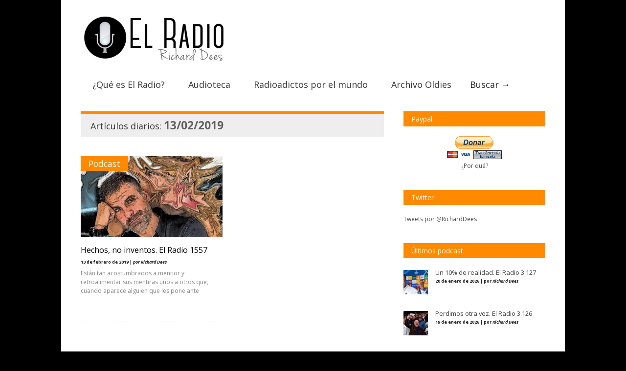

--- FILE ---
content_type: text/html; charset=UTF-8
request_url: http://elradio.es/2019/02/13/
body_size: 8107
content:

<!doctype html >
<!--[if lt IE 7]> <html class="no-js ie6 oldie" lang="en"> <![endif]-->
<!--[if IE 7]>    <html class="no-js ie7 oldie" lang="en"> <![endif]-->
<!--[if IE 8]>    <html class="no-js ie8 oldie" lang="en"> <![endif]-->
<!--[if gt IE 8]><!--> <html class="no-js" lang="es"> <!--<![endif]-->

<head>
	
	<meta http-equiv="Content-Type" content="text/html; charset=UTF-8"/>
	
	<title>El Radio &raquo; 2019 &raquo; febrero &raquo; 13</title>
	
	<link href="http://elradio.es/wp-content/uploads/2013/12/favicon.ico" rel="shortcut icon"/>	
	<meta name="description" content="El Radio de Richard Dees">

	<meta name="viewport" content="width=device-width, initial-scale=1, maximum-scale=1"> 
		
	<link rel='dns-prefetch' href='//s.w.org' />
<link rel="alternate" type="application/rss+xml" title="El Radio &raquo; Feed" href="http://elradio.es/feed/" />
<link rel="alternate" type="application/rss+xml" title="El Radio &raquo; RSS de los comentarios" href="http://elradio.es/comments/feed/" />
		<script type="text/javascript">
			window._wpemojiSettings = {"baseUrl":"https:\/\/s.w.org\/images\/core\/emoji\/11.2.0\/72x72\/","ext":".png","svgUrl":"https:\/\/s.w.org\/images\/core\/emoji\/11.2.0\/svg\/","svgExt":".svg","source":{"concatemoji":"http:\/\/elradio.es\/wp-includes\/js\/wp-emoji-release.min.js?ver=5.1.19"}};
			!function(e,a,t){var n,r,o,i=a.createElement("canvas"),p=i.getContext&&i.getContext("2d");function s(e,t){var a=String.fromCharCode;p.clearRect(0,0,i.width,i.height),p.fillText(a.apply(this,e),0,0);e=i.toDataURL();return p.clearRect(0,0,i.width,i.height),p.fillText(a.apply(this,t),0,0),e===i.toDataURL()}function c(e){var t=a.createElement("script");t.src=e,t.defer=t.type="text/javascript",a.getElementsByTagName("head")[0].appendChild(t)}for(o=Array("flag","emoji"),t.supports={everything:!0,everythingExceptFlag:!0},r=0;r<o.length;r++)t.supports[o[r]]=function(e){if(!p||!p.fillText)return!1;switch(p.textBaseline="top",p.font="600 32px Arial",e){case"flag":return s([55356,56826,55356,56819],[55356,56826,8203,55356,56819])?!1:!s([55356,57332,56128,56423,56128,56418,56128,56421,56128,56430,56128,56423,56128,56447],[55356,57332,8203,56128,56423,8203,56128,56418,8203,56128,56421,8203,56128,56430,8203,56128,56423,8203,56128,56447]);case"emoji":return!s([55358,56760,9792,65039],[55358,56760,8203,9792,65039])}return!1}(o[r]),t.supports.everything=t.supports.everything&&t.supports[o[r]],"flag"!==o[r]&&(t.supports.everythingExceptFlag=t.supports.everythingExceptFlag&&t.supports[o[r]]);t.supports.everythingExceptFlag=t.supports.everythingExceptFlag&&!t.supports.flag,t.DOMReady=!1,t.readyCallback=function(){t.DOMReady=!0},t.supports.everything||(n=function(){t.readyCallback()},a.addEventListener?(a.addEventListener("DOMContentLoaded",n,!1),e.addEventListener("load",n,!1)):(e.attachEvent("onload",n),a.attachEvent("onreadystatechange",function(){"complete"===a.readyState&&t.readyCallback()})),(n=t.source||{}).concatemoji?c(n.concatemoji):n.wpemoji&&n.twemoji&&(c(n.twemoji),c(n.wpemoji)))}(window,document,window._wpemojiSettings);
		</script>
		<style type="text/css">
img.wp-smiley,
img.emoji {
	display: inline !important;
	border: none !important;
	box-shadow: none !important;
	height: 1em !important;
	width: 1em !important;
	margin: 0 .07em !important;
	vertical-align: -0.1em !important;
	background: none !important;
	padding: 0 !important;
}
</style>
	<link rel='stylesheet' id='main_css-css'  href='http://elradio.es/wp-content/themes/gonzo/style.css?ver=5.1.19' type='text/css' media='all' />
<link rel='stylesheet' id='wp-block-library-css'  href='http://elradio.es/wp-includes/css/dist/block-library/style.min.css?ver=5.1.19' type='text/css' media='all' />
<script type='text/javascript'>
/* <![CDATA[ */
var gonzo_script = {"post_id":"8527","ajaxurl":"http:\/\/elradio.es\/wp-admin\/admin-ajax.php"};
/* ]]> */
</script>
<script type='text/javascript' src='http://elradio.es/wp-includes/js/jquery/jquery.js?ver=1.12.4'></script>
<script type='text/javascript' src='http://elradio.es/wp-includes/js/jquery/jquery-migrate.min.js?ver=1.4.1'></script>
<script type='text/javascript' src='http://elradio.es/wp-content/themes/gonzo/js/libs/modernizr-2.0.6.min.js?ver=5.1.19'></script>
<script type='text/javascript' src='http://elradio.es/wp-content/themes/gonzo/js/scripts.js?ver=5.1.19'></script>
<link rel='https://api.w.org/' href='http://elradio.es/wp-json/' />
<link rel="EditURI" type="application/rsd+xml" title="RSD" href="http://elradio.es/xmlrpc.php?rsd" />
<link rel="wlwmanifest" type="application/wlwmanifest+xml" href="http://elradio.es/wp-includes/wlwmanifest.xml" /> 
<meta name="generator" content="WordPress 5.1.19" />
	
	<!--[if IE 8]><link rel="stylesheet" type="text/css" media="all" href="http://elradio.es/wp-content/themes/gonzo/css/ie8.css" /><![endif]-->
	
	<!--[if IE 7]><link rel="stylesheet" type="text/css" media="all" href="http://elradio.es/wp-content/themes/gonzo/css/ie7.css" /><![endif]-->
	
	
	<link href='http://fonts.googleapis.com/css?family=Open+Sans:400italic,700italic,400,700' rel='stylesheet' type='text/css'>
	
		
	<noscript>
		<style>
			.es-carousel ul{display:block;}
		</style>
	</noscript>	
	
	<script>jQuery(document).ready(function(){ jQuery.backstretch("");	});</script><style>#back-top a:hover span, input.omc-header-search-button, .widget_calendar thead>tr>th, a.omc-blog-one-anchor, span.omc-module-a-stars-over, span.leading-article.omc-module-a-stars-over, span.omc-blog-two-stars-over, span.omc-featured-stars-over, .flex-direction-nav li .prev:hover, .flex-direction-nav li .next:hover, a.omc-social-small:hover, .es-nav span.es-nav-next:hover, .es-nav span.es-nav-prev:hover {background-color:#FF8A00;}

	.widget_categories > ul > li > a:hover, a#omc-main-navigation ul li.current-menu-item a, nav#omc-main-navigation ul li.current-category-ancestor a, nav#omc-main-navigation ul li.current-menu-parent a, nav#omc-main-navigation ul li.current-post-ancestor a, a.omc-featured-label, a.omc-flex-category, h1.omc-half-width-label a,	a.omc-title-category-context, div.omc-category-block a, span.omc-criteria-percentage, div.omc-authorbox p a, h3.omc-default-widget-header, div.search-button, h3.widgettitle, h3.widgettitle span, 	.widget_categories > ul > li > a:hover, .flex-control-nav li a:hover, .flex-control-nav li a.active, .style1 ul.tabbernav li.tabberactive a, h3.omc-blog-two-cat a, h2.omc-quarter-width-label a, .pagination span, h3.omc-blog-one-cat a, nav#omc-main-navigation ul.sub-menu,  nav#omc-main-navigation ul.sub-menu,  .omc-footer-widget .tagcloud a:hover, input.search_button_sidebar, nav#omc-main-navigation ul li.current-menu-item a, nav#omc-main-navigation ul li.current-category-ancestor a, nav#omc-main-navigation ul li.current-menu-parent a, nav#omc-main-navigation ul li.current-post-ancestor a, a.omc-mobile-back-to-top, h3#comments-title, article#omc-full-article ul.omc-tabs li.active  {background:#FF8A00;}

	::-moz-selection {background:#FF8A00;}
	::selection {background:#FF8A00;}

	div.omc-featured-overlay h1 a:hover, h5.omc-also-in a, table#wp-calendar>tbody>tr>td>a, tfoot>tr>td>a, tfoot>tr>td>a:link, tfoot>tr>td>a:visited, tfoot>tr>td>a:hover, tfoot>tr>td>a:active, .widget_calendar table#wp-calendar > tbody > tr > td > a {color:#FF8A00;} 

	.flickr_badge_image:hover, .widget_nav_menu ul li a:hover, .widget_pages ul li a:hover, .widget_recent_entries ul li a:hover, .widget_archive ul li a:hover {border-color:#FF8A00;}

	div.omc-cat-top  {border-top-color:#FF8A00; !important}     
	
	li.comment > div {border-bottom-color:#FF8A00; !important}
	
	body {background:url(http://elradio.es/wp-content/themes/gonzo/images/backgrounds/tactile_noise.png) scroll transparent;} #omc-container {box-shadow:0px 0px 10px rgba(0, 0, 0, 0.1); -moz-box-shadow:0px 0px 10px rgba(0, 0, 0, 0.1);}/* Put your custom css in here  */body {background:#000}
@media only screen and (max-width: 480px) { /*Remove background for 320px displays*/
	div#omc-transparent-layer {background:none;}
}

body {font-family:Open Sans, sans-serif;}body {font-size:12px;}article#omc-full-article p {color:#333333}
</style>
	
</head>

<body class="archive date" >

	<div id="fb-root">
	</div>
	<script>(function(d, s, id) {var js, fjs = d.getElementsByTagName(s)[0];  if (d.getElementById(id)) return;  js = d.createElement(s); js.id = id;  js.src = "//connect.facebook.net/en_US/all.js#xfbml=1";  fjs.parentNode.insertBefore(js, fjs); }(document, 'script', 'facebook-jssdk'));</script>

	<div id="omc-transparent-layer">
	
	<!-- <div class="preloaders" style=""></div>  -->
		
				
		<div id="omc-container">
			
			<header>
			
					
				
				<a id="omc-logo" href="http://elradio.es"><img src="http://elradio.es/wp-content/uploads/2013/12/logo_web.png" alt="El Radio logo"  /></a>
					
				<nav id="omc-main-navigation">				
				
										
					<div class="omc-over-480"><ul id="menu-principal" class="menu"><li id='menu-item-47'  class="menu-item menu-item-type-post_type menu-item-object-page"><a  href="http://elradio.es/que-es-el-radio/">¿Qué es El Radio?</a> </li>
<li id='menu-item-25'  class="menu-item menu-item-type-taxonomy menu-item-object-category"><a  href="http://elradio.es/category/podcast/">Audioteca</a> </li>
<li id='menu-item-33'  class="menu-item menu-item-type-taxonomy menu-item-object-category"><a  href="http://elradio.es/category/radioadictos/">Radioadictos por el mundo</a> </li>
<li id='menu-item-132'  class="menu-item menu-item-type-taxonomy menu-item-object-category"><a  href="http://elradio.es/category/archivo-oldies/" id="Los Archivos de El Radio. Primera Época">Archivo Oldies</a> <small class="nav_desc">Los Archivos de El Radio. Primera Época</small></li>
<li id="omc-header-search">				
						<span id="omc-search-overlay">Buscar &rarr;</span>
						<form method="get" id="desktop-search" class="omc-search-form" action="http://elradio.es/">
							<input type="text" class="omc-header-search-input-box" value=""  name="s" id="fffff">
							<input type="submit" class="omc-header-search-button" id="searchsubmit" value="">
						</form>
					</li></ul></div>					
										
					<br class="clear" />
					
					<div class="omc-under-480"><select id="omc-mobile-menu"><option value="#">Menú</option><option value="http://elradio.es/que-es-el-radio/">¿Qué es El Radio?</option><option value="http://elradio.es/category/podcast/">Audioteca</option><option value="http://elradio.es/category/radioadictos/">Radioadictos por el mundo</option><option value="http://elradio.es/category/archivo-oldies/">Archivo Oldies</option></select></div>						
					<div id="omc-header-search-mobi">		
					
						<form method="get" id="mobi-search" class="omc-mobi-search-form" action="http://elradio.es/">
						
							<input type="text" class="omc-header-mobi-search-input-box" value=""  name="s" id="mobi-mobi-search">
							
							<input type="submit" class="omc-header-mobi-search-button" id="seadssdrchsubmit" value="">
							
						</form>
						
					</div>	
						
				</nav>
				
				<br class="clear" />				
				
			</header>
<section id="omc-main">	

	
	<div class="omc-cat-top"><h1>				Artículos diarios: <em>13/02/2019</em></h1></div>	

	
			

<article class="omc-blog-two omc-half-width-category" id="post-8527">		
    	
	<div class="omc-resize-290 omc-blog">		

				
		<h3 class="omc-blog-two-cat"><a href="http://elradio.es/?cat=12">Podcast</a></h3>
		
				
		<a href="http://elradio.es/hechos-no-inventos-el-radio-1557/" >
		
						
			<img src="http://elradio.es/wp-content/uploads/2019/02/1557_PepeHerrero-290x166.jpg" class="omc-image-resize wp-post-image" alt="" />
		</a>
		
	</div><!-- /omc-resize-290 -->
	
	<div class="omc-blog-two-text">
	
		<h2><a href="http://elradio.es/hechos-no-inventos-el-radio-1557/">Hechos, no inventos. El Radio 1557</a></h2>

		<p class="omc-blog-two-date">13 de febrero de 2019 | <em>por Richard Dees</em></p>
		
		<p class="omc-blog-two-exceprt" >Están tan acostumbrados a mentior y retroalimentar sus mentiras unos a otros que, cuando aparece alguien que les pone ante </p>
		
		<br class="clear" />
	
	</div><!-- /omc-blog-two-text -->
	
</article>

 

<br class="clear" />

	
</section><!-- /omc-main -->

<section id="omc-sidebar" class="omc-right">

	<a href="#top" class="omc-mobile-back-to-top">Volver arriba &uarr;</a>
	
	<ul class="xoxo">
		<li id="text-3" class="omc-widget widget_text"><h3 class="widgettitle"><span>Paypal</span></h3>			<div class="textwidget"><div align="center">
<p><a href="https://www.paypal.com/cgi-bin/webscr?cmd=_donations&#038;business=5BCSTCMCLCA7U&#038;lc=ES&#038;item_name=El%20Radio&#038;item_number=24052014Donar&#038;currency_code=EUR&#038;bn=PP%2dDonationsBF%3abtn_donateCC_LG%2egif%3aNonHosted"><img alt="Donate Button with Credit Cards" src="https://www.paypal.com/es_ES/i/btn/btn_donateCC_LG.gif" /></a><br />
<a href="http://elradio.es/por-que-paypal/">¿Por qué?</a>
    </div>
</div>
		</li><li id="text-2" class="omc-widget widget_text"><h3 class="widgettitle"><span>Twitter</span></h3>			<div class="textwidget"><p><a class="twitter-timeline" href="https://twitter.com/RichardDees" data-widget-id="410014552961449984">Tweets por @RichardDees</a><br />
<script>!function(d,s,id){var js,fjs=d.getElementsByTagName(s)[0],p=/^http:/.test(d.location)?'http':'https';if(!d.getElementById(id)){js=d.createElement(s);js.id=id;js.src=p+"://platform.twitter.com/widgets.js";fjs.parentNode.insertBefore(js,fjs);}}(document,"script","twitter-wjs");</script></p>
</div>
		</li>		<li id="recent-posts-2" class="omc-widget widget_recent_entries">		<h3 class="widgettitle"><span>Últimos podcast</span></h3>		<ul>
				<li>
			<a href="http://elradio.es/un-10-de-realidad-el-radio-3-127/">				
				<img src="http://elradio.es/wp-content/uploads/2026/01/3127_Mbappe-RdeP-50x50.jpg" class="wpp-thumbnail wp-post-image wp-post-image" alt="" srcset="http://elradio.es/wp-content/uploads/2026/01/3127_Mbappe-RdeP-50x50.jpg 50w, http://elradio.es/wp-content/uploads/2026/01/3127_Mbappe-RdeP-150x150.jpg 150w, http://elradio.es/wp-content/uploads/2026/01/3127_Mbappe-RdeP-300x300.jpg 300w, http://elradio.es/wp-content/uploads/2026/01/3127_Mbappe-RdeP-186x186.jpg 186w" sizes="(max-width: 50px) 100vw, 50px" />					
			</a>				
			<a href="http://elradio.es/un-10-de-realidad-el-radio-3-127/" title="Un 10% de realidad. El Radio 3.127">				
				<span class="wpp-post-title">Un 10% de realidad. El Radio 3.127</span>				
			</a>  				
			<span class="post-stats">20 de enero de 2026 | por <span class="wpp-author">Richard Dees</span></span>				
		</li>		<li>
			<a href="http://elradio.es/perdimos-otra-vez-el-radio-3-126/">				
				<img src="http://elradio.es/wp-content/uploads/2026/01/3126_Bernabeu-Protestas-50x50.jpg" class="wpp-thumbnail wp-post-image wp-post-image" alt="" srcset="http://elradio.es/wp-content/uploads/2026/01/3126_Bernabeu-Protestas-50x50.jpg 50w, http://elradio.es/wp-content/uploads/2026/01/3126_Bernabeu-Protestas-150x150.jpg 150w, http://elradio.es/wp-content/uploads/2026/01/3126_Bernabeu-Protestas-300x300.jpg 300w, http://elradio.es/wp-content/uploads/2026/01/3126_Bernabeu-Protestas-186x186.jpg 186w" sizes="(max-width: 50px) 100vw, 50px" />					
			</a>				
			<a href="http://elradio.es/perdimos-otra-vez-el-radio-3-126/" title="Perdimos otra vez. El Radio 3.126">				
				<span class="wpp-post-title">Perdimos otra vez. El Radio 3.126</span>				
			</a>  				
			<span class="post-stats">19 de enero de 2026 | por <span class="wpp-author">Richard Dees</span></span>				
		</li>		<li>
			<a href="http://elradio.es/un-hombre-de-club-el-radio-3-125/">				
				<img src="http://elradio.es/wp-content/uploads/2026/01/3125_Arbeloa-50x50.jpg" class="wpp-thumbnail wp-post-image wp-post-image" alt="" srcset="http://elradio.es/wp-content/uploads/2026/01/3125_Arbeloa-50x50.jpg 50w, http://elradio.es/wp-content/uploads/2026/01/3125_Arbeloa-150x150.jpg 150w, http://elradio.es/wp-content/uploads/2026/01/3125_Arbeloa-300x300.jpg 300w, http://elradio.es/wp-content/uploads/2026/01/3125_Arbeloa-186x186.jpg 186w" sizes="(max-width: 50px) 100vw, 50px" />					
			</a>				
			<a href="http://elradio.es/un-hombre-de-club-el-radio-3-125/" title="Un hombre de club. El Radio 3.125">				
				<span class="wpp-post-title">Un hombre de club. El Radio 3.125</span>				
			</a>  				
			<span class="post-stats">16 de enero de 2026 | por <span class="wpp-author">Richard Dees</span></span>				
		</li>		</ul>
		</li>					

	</ul><!-- /xoxo -->

</section>	

<br class="clear" />
	
</div> <!--! end of #container -->
	
	<footer id="omc-boxed">
	
		<div id="omc-footer-border"></div>
	
		<div id="omc-inner-footer">

			<div class="omc-footer-widget-column">
				
				<div class="omc-footer-widget">
				
										
					<div id="calendar-2" class="omc-footer-widget widget_calendar"><div id="calendar_wrap" class="calendar_wrap"><table id="wp-calendar">
	<caption>febrero 2019</caption>
	<thead>
	<tr>
		<th scope="col" title="lunes">L</th>
		<th scope="col" title="martes">M</th>
		<th scope="col" title="miércoles">X</th>
		<th scope="col" title="jueves">J</th>
		<th scope="col" title="viernes">V</th>
		<th scope="col" title="sábado">S</th>
		<th scope="col" title="domingo">D</th>
	</tr>
	</thead>

	<tfoot>
	<tr>
		<td colspan="3" id="prev"><a href="http://elradio.es/2019/01/">&laquo; Ene</a></td>
		<td class="pad">&nbsp;</td>
		<td colspan="3" id="next"><a href="http://elradio.es/2019/03/">Mar &raquo;</a></td>
	</tr>
	</tfoot>

	<tbody>
	<tr>
		<td colspan="4" class="pad">&nbsp;</td><td><a href="http://elradio.es/2019/02/01/" aria-label="Entradas publicadas el 1 February, 2019">1</a></td><td>2</td><td>3</td>
	</tr>
	<tr>
		<td><a href="http://elradio.es/2019/02/04/" aria-label="Entradas publicadas el 4 February, 2019">4</a></td><td><a href="http://elradio.es/2019/02/05/" aria-label="Entradas publicadas el 5 February, 2019">5</a></td><td><a href="http://elradio.es/2019/02/06/" aria-label="Entradas publicadas el 6 February, 2019">6</a></td><td><a href="http://elradio.es/2019/02/07/" aria-label="Entradas publicadas el 7 February, 2019">7</a></td><td><a href="http://elradio.es/2019/02/08/" aria-label="Entradas publicadas el 8 February, 2019">8</a></td><td>9</td><td>10</td>
	</tr>
	<tr>
		<td><a href="http://elradio.es/2019/02/11/" aria-label="Entradas publicadas el 11 February, 2019">11</a></td><td><a href="http://elradio.es/2019/02/12/" aria-label="Entradas publicadas el 12 February, 2019">12</a></td><td><a href="http://elradio.es/2019/02/13/" aria-label="Entradas publicadas el 13 February, 2019">13</a></td><td><a href="http://elradio.es/2019/02/14/" aria-label="Entradas publicadas el 14 February, 2019">14</a></td><td><a href="http://elradio.es/2019/02/15/" aria-label="Entradas publicadas el 15 February, 2019">15</a></td><td>16</td><td>17</td>
	</tr>
	<tr>
		<td><a href="http://elradio.es/2019/02/18/" aria-label="Entradas publicadas el 18 February, 2019">18</a></td><td><a href="http://elradio.es/2019/02/19/" aria-label="Entradas publicadas el 19 February, 2019">19</a></td><td><a href="http://elradio.es/2019/02/20/" aria-label="Entradas publicadas el 20 February, 2019">20</a></td><td><a href="http://elradio.es/2019/02/21/" aria-label="Entradas publicadas el 21 February, 2019">21</a></td><td><a href="http://elradio.es/2019/02/22/" aria-label="Entradas publicadas el 22 February, 2019">22</a></td><td>23</td><td>24</td>
	</tr>
	<tr>
		<td><a href="http://elradio.es/2019/02/25/" aria-label="Entradas publicadas el 25 February, 2019">25</a></td><td><a href="http://elradio.es/2019/02/26/" aria-label="Entradas publicadas el 26 February, 2019">26</a></td><td><a href="http://elradio.es/2019/02/27/" aria-label="Entradas publicadas el 27 February, 2019">27</a></td><td><a href="http://elradio.es/2019/02/28/" aria-label="Entradas publicadas el 28 February, 2019">28</a></td>
		<td class="pad" colspan="3">&nbsp;</td>
	</tr>
	</tbody>
	</table></div></div>		
				
				</div><!-- /omc-footer-widget -->
				
			</div><!--- /first-footer-column -->

			<div class="omc-footer-widget-column">
				
				<a href="http://elradio.es/tag/ancelotti/" class="tag-cloud-link tag-link-32 tag-link-position-1" style="font-size: 0.9em;" aria-label="Ancelotti (129 elementos)">Ancelotti</a>
<a href="http://elradio.es/tag/atletico-de-madrid/" class="tag-cloud-link tag-link-121 tag-link-position-2" style="font-size: 0.9em;" aria-label="Atletico de Madrid (112 elementos)">Atletico de Madrid</a>
<a href="http://elradio.es/tag/barcelona/" class="tag-cloud-link tag-link-29 tag-link-position-3" style="font-size: 0.9em;" aria-label="Barcelona (375 elementos)">Barcelona</a>
<a href="http://elradio.es/tag/benzema/" class="tag-cloud-link tag-link-195 tag-link-position-4" style="font-size: 0.9em;" aria-label="Benzema (105 elementos)">Benzema</a>
<a href="http://elradio.es/tag/carlo-ancelotti/" class="tag-cloud-link tag-link-206 tag-link-position-5" style="font-size: 0.9em;" aria-label="Carlo Ancelotti (214 elementos)">Carlo Ancelotti</a>
<a href="http://elradio.es/tag/champions/" class="tag-cloud-link tag-link-127 tag-link-position-6" style="font-size: 0.9em;" aria-label="Champions (234 elementos)">Champions</a>
<a href="http://elradio.es/tag/cristiano-ronaldo/" class="tag-cloud-link tag-link-80 tag-link-position-7" style="font-size: 0.9em;" aria-label="Cristiano Ronaldo (160 elementos)">Cristiano Ronaldo</a>
<a href="http://elradio.es/tag/deportes/" class="tag-cloud-link tag-link-16 tag-link-position-8" style="font-size: 0.9em;" aria-label="deportes (1.573 elementos)">deportes</a>
<a href="http://elradio.es/tag/el-radio/" class="tag-cloud-link tag-link-7 tag-link-position-9" style="font-size: 0.9em;" aria-label="el radio (144 elementos)">el radio</a>
<a href="http://elradio.es/tag/florentino-perez/" class="tag-cloud-link tag-link-61 tag-link-position-10" style="font-size: 0.9em;" aria-label="Florentino Pérez (281 elementos)">Florentino Pérez</a>
<a href="http://elradio.es/tag/futbol/" class="tag-cloud-link tag-link-2 tag-link-position-11" style="font-size: 0.9em;" aria-label="fútbol (2.683 elementos)">fútbol</a>
<a href="http://elradio.es/tag/gareth-bale/" class="tag-cloud-link tag-link-37 tag-link-position-12" style="font-size: 0.9em;" aria-label="Gareth Bale (248 elementos)">Gareth Bale</a>
<a href="http://elradio.es/tag/javier-tebas/" class="tag-cloud-link tag-link-245 tag-link-position-13" style="font-size: 0.9em;" aria-label="Javier Tebas (99 elementos)">Javier Tebas</a>
<a href="http://elradio.es/tag/mbappe/" class="tag-cloud-link tag-link-714 tag-link-position-14" style="font-size: 0.9em;" aria-label="Mbappe (300 elementos)">Mbappe</a>
<a href="http://elradio.es/tag/periodismo-deportivo/" class="tag-cloud-link tag-link-18 tag-link-position-15" style="font-size: 0.9em;" aria-label="periodismo deportivo (2.682 elementos)">periodismo deportivo</a>
<a href="http://elradio.es/tag/radio/" class="tag-cloud-link tag-link-15 tag-link-position-16" style="font-size: 0.9em;" aria-label="radio (2.682 elementos)">radio</a>
<a href="http://elradio.es/tag/real-madrid/" class="tag-cloud-link tag-link-3 tag-link-position-17" style="font-size: 0.9em;" aria-label="real madrid (2.684 elementos)">real madrid</a>
<a href="http://elradio.es/tag/richard-dees/" class="tag-cloud-link tag-link-8 tag-link-position-18" style="font-size: 0.9em;" aria-label="richard dees (2.683 elementos)">richard dees</a>
<a href="http://elradio.es/tag/rodrygo/" class="tag-cloud-link tag-link-905 tag-link-position-19" style="font-size: 0.9em;" aria-label="Rodrygo (102 elementos)">Rodrygo</a>
<a href="http://elradio.es/tag/sergio-ramos/" class="tag-cloud-link tag-link-81 tag-link-position-20" style="font-size: 0.9em;" aria-label="Sergio Ramos (164 elementos)">Sergio Ramos</a>
<a href="http://elradio.es/tag/vinicius/" class="tag-cloud-link tag-link-784 tag-link-position-21" style="font-size: 0.9em;" aria-label="Vinicius (431 elementos)">Vinicius</a>
<a href="http://elradio.es/tag/xabi-alonso/" class="tag-cloud-link tag-link-136 tag-link-position-22" style="font-size: 0.9em;" aria-label="Xabi Alonso (133 elementos)">Xabi Alonso</a>
<a href="http://elradio.es/tag/zidane/" class="tag-cloud-link tag-link-468 tag-link-position-23" style="font-size: 0.9em;" aria-label="Zidane (322 elementos)">Zidane</a>		
					
			</div><!--- /second-footer-column -->

			<div class="omc-footer-widget-column">
				
				<div id="archives-2" class="omc-footer-widget widget_archive"><h4>Hemeroteca</h4>		<ul>
				<li><a href='http://elradio.es/2026/01/'>enero 2026</a></li>
	<li><a href='http://elradio.es/2025/12/'>diciembre 2025</a></li>
	<li><a href='http://elradio.es/2025/11/'>noviembre 2025</a></li>
	<li><a href='http://elradio.es/2025/10/'>octubre 2025</a></li>
	<li><a href='http://elradio.es/2025/09/'>septiembre 2025</a></li>
	<li><a href='http://elradio.es/2025/08/'>agosto 2025</a></li>
	<li><a href='http://elradio.es/2025/07/'>julio 2025</a></li>
	<li><a href='http://elradio.es/2025/06/'>junio 2025</a></li>
	<li><a href='http://elradio.es/2025/05/'>mayo 2025</a></li>
	<li><a href='http://elradio.es/2025/04/'>abril 2025</a></li>
	<li><a href='http://elradio.es/2025/03/'>marzo 2025</a></li>
	<li><a href='http://elradio.es/2025/02/'>febrero 2025</a></li>
	<li><a href='http://elradio.es/2025/01/'>enero 2025</a></li>
	<li><a href='http://elradio.es/2024/12/'>diciembre 2024</a></li>
	<li><a href='http://elradio.es/2024/11/'>noviembre 2024</a></li>
	<li><a href='http://elradio.es/2024/10/'>octubre 2024</a></li>
	<li><a href='http://elradio.es/2024/09/'>septiembre 2024</a></li>
	<li><a href='http://elradio.es/2024/08/'>agosto 2024</a></li>
	<li><a href='http://elradio.es/2024/07/'>julio 2024</a></li>
	<li><a href='http://elradio.es/2024/06/'>junio 2024</a></li>
	<li><a href='http://elradio.es/2024/05/'>mayo 2024</a></li>
	<li><a href='http://elradio.es/2024/04/'>abril 2024</a></li>
	<li><a href='http://elradio.es/2024/03/'>marzo 2024</a></li>
	<li><a href='http://elradio.es/2024/02/'>febrero 2024</a></li>
	<li><a href='http://elradio.es/2024/01/'>enero 2024</a></li>
	<li><a href='http://elradio.es/2023/12/'>diciembre 2023</a></li>
	<li><a href='http://elradio.es/2023/11/'>noviembre 2023</a></li>
	<li><a href='http://elradio.es/2023/10/'>octubre 2023</a></li>
	<li><a href='http://elradio.es/2023/09/'>septiembre 2023</a></li>
	<li><a href='http://elradio.es/2023/08/'>agosto 2023</a></li>
	<li><a href='http://elradio.es/2023/07/'>julio 2023</a></li>
	<li><a href='http://elradio.es/2023/06/'>junio 2023</a></li>
	<li><a href='http://elradio.es/2023/05/'>mayo 2023</a></li>
	<li><a href='http://elradio.es/2023/04/'>abril 2023</a></li>
	<li><a href='http://elradio.es/2023/03/'>marzo 2023</a></li>
	<li><a href='http://elradio.es/2023/02/'>febrero 2023</a></li>
	<li><a href='http://elradio.es/2023/01/'>enero 2023</a></li>
	<li><a href='http://elradio.es/2022/12/'>diciembre 2022</a></li>
	<li><a href='http://elradio.es/2022/11/'>noviembre 2022</a></li>
	<li><a href='http://elradio.es/2022/10/'>octubre 2022</a></li>
	<li><a href='http://elradio.es/2022/09/'>septiembre 2022</a></li>
	<li><a href='http://elradio.es/2022/08/'>agosto 2022</a></li>
	<li><a href='http://elradio.es/2022/07/'>julio 2022</a></li>
	<li><a href='http://elradio.es/2022/06/'>junio 2022</a></li>
	<li><a href='http://elradio.es/2022/05/'>mayo 2022</a></li>
	<li><a href='http://elradio.es/2022/04/'>abril 2022</a></li>
	<li><a href='http://elradio.es/2022/03/'>marzo 2022</a></li>
	<li><a href='http://elradio.es/2022/02/'>febrero 2022</a></li>
	<li><a href='http://elradio.es/2022/01/'>enero 2022</a></li>
	<li><a href='http://elradio.es/2021/12/'>diciembre 2021</a></li>
	<li><a href='http://elradio.es/2021/11/'>noviembre 2021</a></li>
	<li><a href='http://elradio.es/2021/10/'>octubre 2021</a></li>
	<li><a href='http://elradio.es/2021/09/'>septiembre 2021</a></li>
	<li><a href='http://elradio.es/2021/08/'>agosto 2021</a></li>
	<li><a href='http://elradio.es/2021/07/'>julio 2021</a></li>
	<li><a href='http://elradio.es/2021/06/'>junio 2021</a></li>
	<li><a href='http://elradio.es/2021/05/'>mayo 2021</a></li>
	<li><a href='http://elradio.es/2021/04/'>abril 2021</a></li>
	<li><a href='http://elradio.es/2021/03/'>marzo 2021</a></li>
	<li><a href='http://elradio.es/2021/02/'>febrero 2021</a></li>
	<li><a href='http://elradio.es/2021/01/'>enero 2021</a></li>
	<li><a href='http://elradio.es/2020/12/'>diciembre 2020</a></li>
	<li><a href='http://elradio.es/2020/11/'>noviembre 2020</a></li>
	<li><a href='http://elradio.es/2020/10/'>octubre 2020</a></li>
	<li><a href='http://elradio.es/2020/09/'>septiembre 2020</a></li>
	<li><a href='http://elradio.es/2020/08/'>agosto 2020</a></li>
	<li><a href='http://elradio.es/2020/07/'>julio 2020</a></li>
	<li><a href='http://elradio.es/2020/06/'>junio 2020</a></li>
	<li><a href='http://elradio.es/2020/05/'>mayo 2020</a></li>
	<li><a href='http://elradio.es/2020/04/'>abril 2020</a></li>
	<li><a href='http://elradio.es/2020/03/'>marzo 2020</a></li>
	<li><a href='http://elradio.es/2020/02/'>febrero 2020</a></li>
	<li><a href='http://elradio.es/2020/01/'>enero 2020</a></li>
	<li><a href='http://elradio.es/2019/12/'>diciembre 2019</a></li>
	<li><a href='http://elradio.es/2019/11/'>noviembre 2019</a></li>
	<li><a href='http://elradio.es/2019/10/'>octubre 2019</a></li>
	<li><a href='http://elradio.es/2019/09/'>septiembre 2019</a></li>
	<li><a href='http://elradio.es/2019/08/'>agosto 2019</a></li>
	<li><a href='http://elradio.es/2019/07/'>julio 2019</a></li>
	<li><a href='http://elradio.es/2019/06/'>junio 2019</a></li>
	<li><a href='http://elradio.es/2019/05/'>mayo 2019</a></li>
	<li><a href='http://elradio.es/2019/04/'>abril 2019</a></li>
	<li><a href='http://elradio.es/2019/03/'>marzo 2019</a></li>
	<li><a href='http://elradio.es/2019/02/'>febrero 2019</a></li>
	<li><a href='http://elradio.es/2019/01/'>enero 2019</a></li>
	<li><a href='http://elradio.es/2018/12/'>diciembre 2018</a></li>
	<li><a href='http://elradio.es/2018/11/'>noviembre 2018</a></li>
	<li><a href='http://elradio.es/2018/10/'>octubre 2018</a></li>
	<li><a href='http://elradio.es/2018/09/'>septiembre 2018</a></li>
	<li><a href='http://elradio.es/2018/08/'>agosto 2018</a></li>
	<li><a href='http://elradio.es/2018/07/'>julio 2018</a></li>
	<li><a href='http://elradio.es/2018/06/'>junio 2018</a></li>
	<li><a href='http://elradio.es/2018/05/'>mayo 2018</a></li>
	<li><a href='http://elradio.es/2018/04/'>abril 2018</a></li>
	<li><a href='http://elradio.es/2018/03/'>marzo 2018</a></li>
	<li><a href='http://elradio.es/2018/02/'>febrero 2018</a></li>
	<li><a href='http://elradio.es/2018/01/'>enero 2018</a></li>
	<li><a href='http://elradio.es/2017/12/'>diciembre 2017</a></li>
	<li><a href='http://elradio.es/2017/11/'>noviembre 2017</a></li>
	<li><a href='http://elradio.es/2017/10/'>octubre 2017</a></li>
	<li><a href='http://elradio.es/2017/09/'>septiembre 2017</a></li>
	<li><a href='http://elradio.es/2017/08/'>agosto 2017</a></li>
	<li><a href='http://elradio.es/2017/07/'>julio 2017</a></li>
	<li><a href='http://elradio.es/2017/06/'>junio 2017</a></li>
	<li><a href='http://elradio.es/2017/05/'>mayo 2017</a></li>
	<li><a href='http://elradio.es/2017/04/'>abril 2017</a></li>
	<li><a href='http://elradio.es/2017/03/'>marzo 2017</a></li>
	<li><a href='http://elradio.es/2017/02/'>febrero 2017</a></li>
	<li><a href='http://elradio.es/2017/01/'>enero 2017</a></li>
	<li><a href='http://elradio.es/2016/12/'>diciembre 2016</a></li>
	<li><a href='http://elradio.es/2016/11/'>noviembre 2016</a></li>
	<li><a href='http://elradio.es/2016/10/'>octubre 2016</a></li>
	<li><a href='http://elradio.es/2016/09/'>septiembre 2016</a></li>
	<li><a href='http://elradio.es/2016/08/'>agosto 2016</a></li>
	<li><a href='http://elradio.es/2016/07/'>julio 2016</a></li>
	<li><a href='http://elradio.es/2016/06/'>junio 2016</a></li>
	<li><a href='http://elradio.es/2016/05/'>mayo 2016</a></li>
	<li><a href='http://elradio.es/2016/04/'>abril 2016</a></li>
	<li><a href='http://elradio.es/2016/03/'>marzo 2016</a></li>
	<li><a href='http://elradio.es/2016/02/'>febrero 2016</a></li>
	<li><a href='http://elradio.es/2016/01/'>enero 2016</a></li>
	<li><a href='http://elradio.es/2015/12/'>diciembre 2015</a></li>
	<li><a href='http://elradio.es/2015/11/'>noviembre 2015</a></li>
	<li><a href='http://elradio.es/2015/10/'>octubre 2015</a></li>
	<li><a href='http://elradio.es/2015/09/'>septiembre 2015</a></li>
	<li><a href='http://elradio.es/2015/08/'>agosto 2015</a></li>
	<li><a href='http://elradio.es/2015/07/'>julio 2015</a></li>
	<li><a href='http://elradio.es/2015/06/'>junio 2015</a></li>
	<li><a href='http://elradio.es/2015/05/'>mayo 2015</a></li>
	<li><a href='http://elradio.es/2015/04/'>abril 2015</a></li>
	<li><a href='http://elradio.es/2015/03/'>marzo 2015</a></li>
	<li><a href='http://elradio.es/2015/02/'>febrero 2015</a></li>
	<li><a href='http://elradio.es/2015/01/'>enero 2015</a></li>
	<li><a href='http://elradio.es/2014/12/'>diciembre 2014</a></li>
	<li><a href='http://elradio.es/2014/11/'>noviembre 2014</a></li>
	<li><a href='http://elradio.es/2014/10/'>octubre 2014</a></li>
	<li><a href='http://elradio.es/2014/09/'>septiembre 2014</a></li>
	<li><a href='http://elradio.es/2014/08/'>agosto 2014</a></li>
	<li><a href='http://elradio.es/2014/07/'>julio 2014</a></li>
	<li><a href='http://elradio.es/2014/06/'>junio 2014</a></li>
	<li><a href='http://elradio.es/2014/05/'>mayo 2014</a></li>
	<li><a href='http://elradio.es/2014/04/'>abril 2014</a></li>
	<li><a href='http://elradio.es/2014/03/'>marzo 2014</a></li>
	<li><a href='http://elradio.es/2014/02/'>febrero 2014</a></li>
	<li><a href='http://elradio.es/2013/01/'>enero 2013</a></li>
		</ul>
			</div>		
					
			</div><!--- /third-footer-column -->

			<div class="omc-footer-widget-column no-right">
				
						
					
			</div><!--- /fourth-footer-column -->
			
			<br class="clear" />
		
		</div><!-- /omc-inner-footer -->
		
	</footer>
	
		
		<div class="omc-copyright-area">
			
			<div class="omc-copyright-left">
				
				<p></p>
				
			</div><!-- /omc-copyright-left -->
			
			<div class="omc-copyright-right">
				
				<div class="omc-copyright-menu"><ul id="menu-inferior" class="menu"><li id="menu-item-62" class="menu-item menu-item-type-post_type menu-item-object-page menu-item-62"><a href="http://elradio.es/que-es-el-radio/">¿Qué es El Radio?</a></li>
<li id="menu-item-60" class="menu-item menu-item-type-post_type menu-item-object-page menu-item-60"><a href="http://elradio.es/politica-de-cookies/">Política de cookies</a></li>
<li id="menu-item-61" class="menu-item menu-item-type-post_type menu-item-object-page menu-item-61"><a href="http://elradio.es/contacto/">Contacto</a></li>
</ul></div>				
				<br class="clear" />
				
			</div><!-- /omc-copyright-right -->
			
			<br class="clear" /> 
		<a href="#top" class="omc-mobile-back-to-top omc-bottom-b-t-t">Volver arriba &uarr;</a>	
		</div><!-- /omc-copyright-area -->
		
		

	<p id="back-top"><a href="#top"><span></span></a></p>

	<script type="text/javascript">var addthis_product = 'wpp-1.0.10';
</script><script type="text/javascript" src="//s7.addthis.com/js/300/addthis_widget.js#pubid=richar.dees%40elradio.es"></script><script type="text/javascript">addthis.layers(
{
    'theme' : 'transparent',
    'share' : {
        'position' : 'left',
        'numPreferredServices' : 5
    }, 
    'follow' : {
        'services' : [
        {'service': 'twitter', 'id': 'RichardDees'}
      ]
    }   
}
);</script><style type="text/css">.addthis_toolbox {float:left;width:100%;margin:0 0 15px 0;} .addthis_button_tweet {min-width: 83px;float:left;}</style><script type='text/javascript' src='http://elradio.es/wp-includes/js/wp-embed.min.js?ver=5.1.19'></script>
<!--wp_footer-->
	<!--[if lt IE 7 ]>
		<script src="//ajax.googleapis.com/ajax/libs/chrome-frame/1.0.2/CFInstall.min.js"></script>
		<script>window.attachEvent("onload",function(){CFInstall.check({mode:"overlay"})})</script>
	<![endif]-->

	</div><!-- /transparent-layer -->
	
		
</body>

</html>
